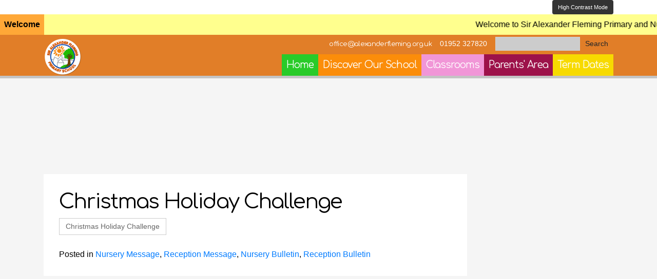

--- FILE ---
content_type: text/html; charset=UTF-8
request_url: https://siralexanderflemingprimaryschool.org.uk/christmas-holiday-challenge/
body_size: 10813
content:
<!doctype html>
<html lang="en-GB"
    xmlns:og="http://opengraphprotocol.org/schema/"
    xmlns:fb="http://www.facebook.com/2008/fbml" >
<head>
	<meta charset="UTF-8" />
	<meta name="viewport" content="width=device-width, initial-scale=1" />
	<title>Christmas Holiday Challenge &#8211; Sir Alexander Fleming Primary School</title>
<meta name='robots' content='max-image-preview:large' />
<link rel='dns-prefetch' href='//ajax.googleapis.com' />
<link rel='dns-prefetch' href='//cdnjs.cloudflare.com' />
<link rel='dns-prefetch' href='//maxcdn.bootstrapcdn.com' />
<link rel='dns-prefetch' href='//fonts.googleapis.com' />
<link rel="alternate" type="application/rss+xml" title="Sir Alexander Fleming Primary School &raquo; Feed" href="https://siralexanderflemingprimaryschool.org.uk/feed/" />
<link rel="alternate" type="application/rss+xml" title="Sir Alexander Fleming Primary School &raquo; Comments Feed" href="https://siralexanderflemingprimaryschool.org.uk/comments/feed/" />

    <meta property="og:title" content="Christmas Holiday Challenge"/>
    <meta property="og:description" content="<p><a href= https://siralexanderflemingprimaryschool.org.uk/wp-content/uploads/2019/12/Christmas-Holiday-Challenge.docx >Christmas Holiday Challenge</a></p>
"/>
    <meta property="og:type" content="article"/>
    <meta property="og:url" content="https://siralexanderflemingprimaryschool.org.uk/christmas-holiday-challenge/"/>
    <meta property="og:site_name" content="Sir Alexander Fleming Primary School"/>
    <meta property="og:image" content="https://siralexanderflemingprimaryschool.org.uk/wp-content/themes/kiskadoo_SAF_aphrodite_v1.2/customise/images/logo/logo.png"/>
 
<script>
window._wpemojiSettings = {"baseUrl":"https:\/\/s.w.org\/images\/core\/emoji\/15.0.3\/72x72\/","ext":".png","svgUrl":"https:\/\/s.w.org\/images\/core\/emoji\/15.0.3\/svg\/","svgExt":".svg","source":{"concatemoji":"https:\/\/siralexanderflemingprimaryschool.org.uk\/wp-includes\/js\/wp-emoji-release.min.js?ver=6.6.4"}};
/*! This file is auto-generated */
!function(i,n){var o,s,e;function c(e){try{var t={supportTests:e,timestamp:(new Date).valueOf()};sessionStorage.setItem(o,JSON.stringify(t))}catch(e){}}function p(e,t,n){e.clearRect(0,0,e.canvas.width,e.canvas.height),e.fillText(t,0,0);var t=new Uint32Array(e.getImageData(0,0,e.canvas.width,e.canvas.height).data),r=(e.clearRect(0,0,e.canvas.width,e.canvas.height),e.fillText(n,0,0),new Uint32Array(e.getImageData(0,0,e.canvas.width,e.canvas.height).data));return t.every(function(e,t){return e===r[t]})}function u(e,t,n){switch(t){case"flag":return n(e,"\ud83c\udff3\ufe0f\u200d\u26a7\ufe0f","\ud83c\udff3\ufe0f\u200b\u26a7\ufe0f")?!1:!n(e,"\ud83c\uddfa\ud83c\uddf3","\ud83c\uddfa\u200b\ud83c\uddf3")&&!n(e,"\ud83c\udff4\udb40\udc67\udb40\udc62\udb40\udc65\udb40\udc6e\udb40\udc67\udb40\udc7f","\ud83c\udff4\u200b\udb40\udc67\u200b\udb40\udc62\u200b\udb40\udc65\u200b\udb40\udc6e\u200b\udb40\udc67\u200b\udb40\udc7f");case"emoji":return!n(e,"\ud83d\udc26\u200d\u2b1b","\ud83d\udc26\u200b\u2b1b")}return!1}function f(e,t,n){var r="undefined"!=typeof WorkerGlobalScope&&self instanceof WorkerGlobalScope?new OffscreenCanvas(300,150):i.createElement("canvas"),a=r.getContext("2d",{willReadFrequently:!0}),o=(a.textBaseline="top",a.font="600 32px Arial",{});return e.forEach(function(e){o[e]=t(a,e,n)}),o}function t(e){var t=i.createElement("script");t.src=e,t.defer=!0,i.head.appendChild(t)}"undefined"!=typeof Promise&&(o="wpEmojiSettingsSupports",s=["flag","emoji"],n.supports={everything:!0,everythingExceptFlag:!0},e=new Promise(function(e){i.addEventListener("DOMContentLoaded",e,{once:!0})}),new Promise(function(t){var n=function(){try{var e=JSON.parse(sessionStorage.getItem(o));if("object"==typeof e&&"number"==typeof e.timestamp&&(new Date).valueOf()<e.timestamp+604800&&"object"==typeof e.supportTests)return e.supportTests}catch(e){}return null}();if(!n){if("undefined"!=typeof Worker&&"undefined"!=typeof OffscreenCanvas&&"undefined"!=typeof URL&&URL.createObjectURL&&"undefined"!=typeof Blob)try{var e="postMessage("+f.toString()+"("+[JSON.stringify(s),u.toString(),p.toString()].join(",")+"));",r=new Blob([e],{type:"text/javascript"}),a=new Worker(URL.createObjectURL(r),{name:"wpTestEmojiSupports"});return void(a.onmessage=function(e){c(n=e.data),a.terminate(),t(n)})}catch(e){}c(n=f(s,u,p))}t(n)}).then(function(e){for(var t in e)n.supports[t]=e[t],n.supports.everything=n.supports.everything&&n.supports[t],"flag"!==t&&(n.supports.everythingExceptFlag=n.supports.everythingExceptFlag&&n.supports[t]);n.supports.everythingExceptFlag=n.supports.everythingExceptFlag&&!n.supports.flag,n.DOMReady=!1,n.readyCallback=function(){n.DOMReady=!0}}).then(function(){return e}).then(function(){var e;n.supports.everything||(n.readyCallback(),(e=n.source||{}).concatemoji?t(e.concatemoji):e.wpemoji&&e.twemoji&&(t(e.twemoji),t(e.wpemoji)))}))}((window,document),window._wpemojiSettings);
</script>
<link rel='stylesheet' id='ai1ec_style-css' href='//siralexanderflemingprimaryschool.org.uk/wp-content/plugins/all-in-one-event-calendar/cache/12911d81_ai1ec_parsed_css.css?ver=3.0.0' media='all' />
<style id='wp-emoji-styles-inline-css'>

	img.wp-smiley, img.emoji {
		display: inline !important;
		border: none !important;
		box-shadow: none !important;
		height: 1em !important;
		width: 1em !important;
		margin: 0 0.07em !important;
		vertical-align: -0.1em !important;
		background: none !important;
		padding: 0 !important;
	}
</style>
<link rel='stylesheet' id='wp-block-library-css' href='https://siralexanderflemingprimaryschool.org.uk/wp-includes/css/dist/block-library/style.min.css?ver=6.6.4' media='all' />
<style id='wp-block-library-theme-inline-css'>
.wp-block-audio :where(figcaption){color:#555;font-size:13px;text-align:center}.is-dark-theme .wp-block-audio :where(figcaption){color:#ffffffa6}.wp-block-audio{margin:0 0 1em}.wp-block-code{border:1px solid #ccc;border-radius:4px;font-family:Menlo,Consolas,monaco,monospace;padding:.8em 1em}.wp-block-embed :where(figcaption){color:#555;font-size:13px;text-align:center}.is-dark-theme .wp-block-embed :where(figcaption){color:#ffffffa6}.wp-block-embed{margin:0 0 1em}.blocks-gallery-caption{color:#555;font-size:13px;text-align:center}.is-dark-theme .blocks-gallery-caption{color:#ffffffa6}:root :where(.wp-block-image figcaption){color:#555;font-size:13px;text-align:center}.is-dark-theme :root :where(.wp-block-image figcaption){color:#ffffffa6}.wp-block-image{margin:0 0 1em}.wp-block-pullquote{border-bottom:4px solid;border-top:4px solid;color:currentColor;margin-bottom:1.75em}.wp-block-pullquote cite,.wp-block-pullquote footer,.wp-block-pullquote__citation{color:currentColor;font-size:.8125em;font-style:normal;text-transform:uppercase}.wp-block-quote{border-left:.25em solid;margin:0 0 1.75em;padding-left:1em}.wp-block-quote cite,.wp-block-quote footer{color:currentColor;font-size:.8125em;font-style:normal;position:relative}.wp-block-quote.has-text-align-right{border-left:none;border-right:.25em solid;padding-left:0;padding-right:1em}.wp-block-quote.has-text-align-center{border:none;padding-left:0}.wp-block-quote.is-large,.wp-block-quote.is-style-large,.wp-block-quote.is-style-plain{border:none}.wp-block-search .wp-block-search__label{font-weight:700}.wp-block-search__button{border:1px solid #ccc;padding:.375em .625em}:where(.wp-block-group.has-background){padding:1.25em 2.375em}.wp-block-separator.has-css-opacity{opacity:.4}.wp-block-separator{border:none;border-bottom:2px solid;margin-left:auto;margin-right:auto}.wp-block-separator.has-alpha-channel-opacity{opacity:1}.wp-block-separator:not(.is-style-wide):not(.is-style-dots){width:100px}.wp-block-separator.has-background:not(.is-style-dots){border-bottom:none;height:1px}.wp-block-separator.has-background:not(.is-style-wide):not(.is-style-dots){height:2px}.wp-block-table{margin:0 0 1em}.wp-block-table td,.wp-block-table th{word-break:normal}.wp-block-table :where(figcaption){color:#555;font-size:13px;text-align:center}.is-dark-theme .wp-block-table :where(figcaption){color:#ffffffa6}.wp-block-video :where(figcaption){color:#555;font-size:13px;text-align:center}.is-dark-theme .wp-block-video :where(figcaption){color:#ffffffa6}.wp-block-video{margin:0 0 1em}:root :where(.wp-block-template-part.has-background){margin-bottom:0;margin-top:0;padding:1.25em 2.375em}
</style>
<link rel='stylesheet' id='twenty-twenty-one-custom-color-overrides-css' href='https://siralexanderflemingprimaryschool.org.uk/wp-content/themes/twentytwentyone/assets/css/custom-color-overrides.css?ver=0.1.0' media='all' />
<style id='classic-theme-styles-inline-css'>
/*! This file is auto-generated */
.wp-block-button__link{color:#fff;background-color:#32373c;border-radius:9999px;box-shadow:none;text-decoration:none;padding:calc(.667em + 2px) calc(1.333em + 2px);font-size:1.125em}.wp-block-file__button{background:#32373c;color:#fff;text-decoration:none}
</style>
<style id='global-styles-inline-css'>
:root{--wp--preset--aspect-ratio--square: 1;--wp--preset--aspect-ratio--4-3: 4/3;--wp--preset--aspect-ratio--3-4: 3/4;--wp--preset--aspect-ratio--3-2: 3/2;--wp--preset--aspect-ratio--2-3: 2/3;--wp--preset--aspect-ratio--16-9: 16/9;--wp--preset--aspect-ratio--9-16: 9/16;--wp--preset--color--black: #000000;--wp--preset--color--cyan-bluish-gray: #abb8c3;--wp--preset--color--white: #FFFFFF;--wp--preset--color--pale-pink: #f78da7;--wp--preset--color--vivid-red: #cf2e2e;--wp--preset--color--luminous-vivid-orange: #ff6900;--wp--preset--color--luminous-vivid-amber: #fcb900;--wp--preset--color--light-green-cyan: #7bdcb5;--wp--preset--color--vivid-green-cyan: #00d084;--wp--preset--color--pale-cyan-blue: #8ed1fc;--wp--preset--color--vivid-cyan-blue: #0693e3;--wp--preset--color--vivid-purple: #9b51e0;--wp--preset--color--dark-gray: #28303D;--wp--preset--color--gray: #39414D;--wp--preset--color--green: #D1E4DD;--wp--preset--color--blue: #D1DFE4;--wp--preset--color--purple: #D1D1E4;--wp--preset--color--red: #E4D1D1;--wp--preset--color--orange: #E4DAD1;--wp--preset--color--yellow: #EEEADD;--wp--preset--gradient--vivid-cyan-blue-to-vivid-purple: linear-gradient(135deg,rgba(6,147,227,1) 0%,rgb(155,81,224) 100%);--wp--preset--gradient--light-green-cyan-to-vivid-green-cyan: linear-gradient(135deg,rgb(122,220,180) 0%,rgb(0,208,130) 100%);--wp--preset--gradient--luminous-vivid-amber-to-luminous-vivid-orange: linear-gradient(135deg,rgba(252,185,0,1) 0%,rgba(255,105,0,1) 100%);--wp--preset--gradient--luminous-vivid-orange-to-vivid-red: linear-gradient(135deg,rgba(255,105,0,1) 0%,rgb(207,46,46) 100%);--wp--preset--gradient--very-light-gray-to-cyan-bluish-gray: linear-gradient(135deg,rgb(238,238,238) 0%,rgb(169,184,195) 100%);--wp--preset--gradient--cool-to-warm-spectrum: linear-gradient(135deg,rgb(74,234,220) 0%,rgb(151,120,209) 20%,rgb(207,42,186) 40%,rgb(238,44,130) 60%,rgb(251,105,98) 80%,rgb(254,248,76) 100%);--wp--preset--gradient--blush-light-purple: linear-gradient(135deg,rgb(255,206,236) 0%,rgb(152,150,240) 100%);--wp--preset--gradient--blush-bordeaux: linear-gradient(135deg,rgb(254,205,165) 0%,rgb(254,45,45) 50%,rgb(107,0,62) 100%);--wp--preset--gradient--luminous-dusk: linear-gradient(135deg,rgb(255,203,112) 0%,rgb(199,81,192) 50%,rgb(65,88,208) 100%);--wp--preset--gradient--pale-ocean: linear-gradient(135deg,rgb(255,245,203) 0%,rgb(182,227,212) 50%,rgb(51,167,181) 100%);--wp--preset--gradient--electric-grass: linear-gradient(135deg,rgb(202,248,128) 0%,rgb(113,206,126) 100%);--wp--preset--gradient--midnight: linear-gradient(135deg,rgb(2,3,129) 0%,rgb(40,116,252) 100%);--wp--preset--gradient--purple-to-yellow: linear-gradient(160deg, #D1D1E4 0%, #EEEADD 100%);--wp--preset--gradient--yellow-to-purple: linear-gradient(160deg, #EEEADD 0%, #D1D1E4 100%);--wp--preset--gradient--green-to-yellow: linear-gradient(160deg, #D1E4DD 0%, #EEEADD 100%);--wp--preset--gradient--yellow-to-green: linear-gradient(160deg, #EEEADD 0%, #D1E4DD 100%);--wp--preset--gradient--red-to-yellow: linear-gradient(160deg, #E4D1D1 0%, #EEEADD 100%);--wp--preset--gradient--yellow-to-red: linear-gradient(160deg, #EEEADD 0%, #E4D1D1 100%);--wp--preset--gradient--purple-to-red: linear-gradient(160deg, #D1D1E4 0%, #E4D1D1 100%);--wp--preset--gradient--red-to-purple: linear-gradient(160deg, #E4D1D1 0%, #D1D1E4 100%);--wp--preset--font-size--small: 18px;--wp--preset--font-size--medium: 20px;--wp--preset--font-size--large: 24px;--wp--preset--font-size--x-large: 42px;--wp--preset--font-size--extra-small: 16px;--wp--preset--font-size--normal: 20px;--wp--preset--font-size--extra-large: 40px;--wp--preset--font-size--huge: 96px;--wp--preset--font-size--gigantic: 144px;--wp--preset--spacing--20: 0.44rem;--wp--preset--spacing--30: 0.67rem;--wp--preset--spacing--40: 1rem;--wp--preset--spacing--50: 1.5rem;--wp--preset--spacing--60: 2.25rem;--wp--preset--spacing--70: 3.38rem;--wp--preset--spacing--80: 5.06rem;--wp--preset--shadow--natural: 6px 6px 9px rgba(0, 0, 0, 0.2);--wp--preset--shadow--deep: 12px 12px 50px rgba(0, 0, 0, 0.4);--wp--preset--shadow--sharp: 6px 6px 0px rgba(0, 0, 0, 0.2);--wp--preset--shadow--outlined: 6px 6px 0px -3px rgba(255, 255, 255, 1), 6px 6px rgba(0, 0, 0, 1);--wp--preset--shadow--crisp: 6px 6px 0px rgba(0, 0, 0, 1);}:where(.is-layout-flex){gap: 0.5em;}:where(.is-layout-grid){gap: 0.5em;}body .is-layout-flex{display: flex;}.is-layout-flex{flex-wrap: wrap;align-items: center;}.is-layout-flex > :is(*, div){margin: 0;}body .is-layout-grid{display: grid;}.is-layout-grid > :is(*, div){margin: 0;}:where(.wp-block-columns.is-layout-flex){gap: 2em;}:where(.wp-block-columns.is-layout-grid){gap: 2em;}:where(.wp-block-post-template.is-layout-flex){gap: 1.25em;}:where(.wp-block-post-template.is-layout-grid){gap: 1.25em;}.has-black-color{color: var(--wp--preset--color--black) !important;}.has-cyan-bluish-gray-color{color: var(--wp--preset--color--cyan-bluish-gray) !important;}.has-white-color{color: var(--wp--preset--color--white) !important;}.has-pale-pink-color{color: var(--wp--preset--color--pale-pink) !important;}.has-vivid-red-color{color: var(--wp--preset--color--vivid-red) !important;}.has-luminous-vivid-orange-color{color: var(--wp--preset--color--luminous-vivid-orange) !important;}.has-luminous-vivid-amber-color{color: var(--wp--preset--color--luminous-vivid-amber) !important;}.has-light-green-cyan-color{color: var(--wp--preset--color--light-green-cyan) !important;}.has-vivid-green-cyan-color{color: var(--wp--preset--color--vivid-green-cyan) !important;}.has-pale-cyan-blue-color{color: var(--wp--preset--color--pale-cyan-blue) !important;}.has-vivid-cyan-blue-color{color: var(--wp--preset--color--vivid-cyan-blue) !important;}.has-vivid-purple-color{color: var(--wp--preset--color--vivid-purple) !important;}.has-black-background-color{background-color: var(--wp--preset--color--black) !important;}.has-cyan-bluish-gray-background-color{background-color: var(--wp--preset--color--cyan-bluish-gray) !important;}.has-white-background-color{background-color: var(--wp--preset--color--white) !important;}.has-pale-pink-background-color{background-color: var(--wp--preset--color--pale-pink) !important;}.has-vivid-red-background-color{background-color: var(--wp--preset--color--vivid-red) !important;}.has-luminous-vivid-orange-background-color{background-color: var(--wp--preset--color--luminous-vivid-orange) !important;}.has-luminous-vivid-amber-background-color{background-color: var(--wp--preset--color--luminous-vivid-amber) !important;}.has-light-green-cyan-background-color{background-color: var(--wp--preset--color--light-green-cyan) !important;}.has-vivid-green-cyan-background-color{background-color: var(--wp--preset--color--vivid-green-cyan) !important;}.has-pale-cyan-blue-background-color{background-color: var(--wp--preset--color--pale-cyan-blue) !important;}.has-vivid-cyan-blue-background-color{background-color: var(--wp--preset--color--vivid-cyan-blue) !important;}.has-vivid-purple-background-color{background-color: var(--wp--preset--color--vivid-purple) !important;}.has-black-border-color{border-color: var(--wp--preset--color--black) !important;}.has-cyan-bluish-gray-border-color{border-color: var(--wp--preset--color--cyan-bluish-gray) !important;}.has-white-border-color{border-color: var(--wp--preset--color--white) !important;}.has-pale-pink-border-color{border-color: var(--wp--preset--color--pale-pink) !important;}.has-vivid-red-border-color{border-color: var(--wp--preset--color--vivid-red) !important;}.has-luminous-vivid-orange-border-color{border-color: var(--wp--preset--color--luminous-vivid-orange) !important;}.has-luminous-vivid-amber-border-color{border-color: var(--wp--preset--color--luminous-vivid-amber) !important;}.has-light-green-cyan-border-color{border-color: var(--wp--preset--color--light-green-cyan) !important;}.has-vivid-green-cyan-border-color{border-color: var(--wp--preset--color--vivid-green-cyan) !important;}.has-pale-cyan-blue-border-color{border-color: var(--wp--preset--color--pale-cyan-blue) !important;}.has-vivid-cyan-blue-border-color{border-color: var(--wp--preset--color--vivid-cyan-blue) !important;}.has-vivid-purple-border-color{border-color: var(--wp--preset--color--vivid-purple) !important;}.has-vivid-cyan-blue-to-vivid-purple-gradient-background{background: var(--wp--preset--gradient--vivid-cyan-blue-to-vivid-purple) !important;}.has-light-green-cyan-to-vivid-green-cyan-gradient-background{background: var(--wp--preset--gradient--light-green-cyan-to-vivid-green-cyan) !important;}.has-luminous-vivid-amber-to-luminous-vivid-orange-gradient-background{background: var(--wp--preset--gradient--luminous-vivid-amber-to-luminous-vivid-orange) !important;}.has-luminous-vivid-orange-to-vivid-red-gradient-background{background: var(--wp--preset--gradient--luminous-vivid-orange-to-vivid-red) !important;}.has-very-light-gray-to-cyan-bluish-gray-gradient-background{background: var(--wp--preset--gradient--very-light-gray-to-cyan-bluish-gray) !important;}.has-cool-to-warm-spectrum-gradient-background{background: var(--wp--preset--gradient--cool-to-warm-spectrum) !important;}.has-blush-light-purple-gradient-background{background: var(--wp--preset--gradient--blush-light-purple) !important;}.has-blush-bordeaux-gradient-background{background: var(--wp--preset--gradient--blush-bordeaux) !important;}.has-luminous-dusk-gradient-background{background: var(--wp--preset--gradient--luminous-dusk) !important;}.has-pale-ocean-gradient-background{background: var(--wp--preset--gradient--pale-ocean) !important;}.has-electric-grass-gradient-background{background: var(--wp--preset--gradient--electric-grass) !important;}.has-midnight-gradient-background{background: var(--wp--preset--gradient--midnight) !important;}.has-small-font-size{font-size: var(--wp--preset--font-size--small) !important;}.has-medium-font-size{font-size: var(--wp--preset--font-size--medium) !important;}.has-large-font-size{font-size: var(--wp--preset--font-size--large) !important;}.has-x-large-font-size{font-size: var(--wp--preset--font-size--x-large) !important;}
:where(.wp-block-post-template.is-layout-flex){gap: 1.25em;}:where(.wp-block-post-template.is-layout-grid){gap: 1.25em;}
:where(.wp-block-columns.is-layout-flex){gap: 2em;}:where(.wp-block-columns.is-layout-grid){gap: 2em;}
:root :where(.wp-block-pullquote){font-size: 1.5em;line-height: 1.6;}
</style>
<link rel='stylesheet' id='blueimp-gallery-css' href='https://siralexanderflemingprimaryschool.org.uk/wp-content/plugins/blueimp-lightbox/css/blueimp-gallery.css?ver=1.0.0' media='all' />
<link rel='stylesheet' id='blueimp-gallery-indicator-css' href='https://siralexanderflemingprimaryschool.org.uk/wp-content/plugins/blueimp-lightbox/css/blueimp-gallery-indicator.css?ver=1.0.0' media='all' />
<link rel='stylesheet' id='blueimp-gallery-video-css' href='https://siralexanderflemingprimaryschool.org.uk/wp-content/plugins/blueimp-lightbox/css/blueimp-gallery-video.css?ver=1.0.0' media='all' />
<link rel='stylesheet' id='kiska_staff_management-css' href='https://siralexanderflemingprimaryschool.org.uk/wp-content/plugins/kiskadoo_staff_management%20-%20V3/style.css?ver=6.6.4' media='all' />
<link rel='stylesheet' id='wp-mcm-styles-css' href='https://siralexanderflemingprimaryschool.org.uk/wp-content/plugins/wp-media-category-management/css/wp-mcm-styles.css?ver=2.3.3.1' media='all' />
<link rel='stylesheet' id='googleFonts-css' href='https://fonts.googleapis.com/css2?family=Comfortaa%3Awght%40400%3B700&#038;display=swap&#038;ver=6.6.4' media='all' />
<link rel='stylesheet' id='bootstrap4-css' href='https://maxcdn.bootstrapcdn.com/bootstrap/4.4.1/css/bootstrap.min.css?ver=6.6.4' media='all' />
<link rel='stylesheet' id='themestyle-css' href='https://siralexanderflemingprimaryschool.org.uk/wp-content/themes/kiskadoo_SAF_aphrodite_v1.2/style.css?ver=6.6.4' media='all' />
<link rel='stylesheet' id='twenty-twenty-one-print-style-css' href='https://siralexanderflemingprimaryschool.org.uk/wp-content/themes/twentytwentyone/assets/css/print.css?ver=0.1.0' media='print' />
<script src="https://siralexanderflemingprimaryschool.org.uk/wp-includes/js/jquery/jquery.min.js?ver=3.7.1" id="jquery-core-js"></script>
<script src="https://siralexanderflemingprimaryschool.org.uk/wp-includes/js/jquery/jquery-migrate.min.js?ver=3.4.1" id="jquery-migrate-js"></script>
<script id="twenty-twenty-one-ie11-polyfills-js-after">
( Element.prototype.matches && Element.prototype.closest && window.NodeList && NodeList.prototype.forEach ) || document.write( '<script src="https://siralexanderflemingprimaryschool.org.uk/wp-content/themes/twentytwentyone/assets/js/polyfills.js?ver=0.1.0"></scr' + 'ipt>' );
</script>
<script src="https://siralexanderflemingprimaryschool.org.uk/wp-content/themes/twentytwentyone/assets/js/primary-navigation.js?ver=0.1.0" id="twenty-twenty-one-primary-navigation-script-js" defer data-wp-strategy="defer"></script>
<link rel="https://api.w.org/" href="https://siralexanderflemingprimaryschool.org.uk/wp-json/" /><link rel="alternate" title="JSON" type="application/json" href="https://siralexanderflemingprimaryschool.org.uk/wp-json/wp/v2/posts/10494" /><link rel="EditURI" type="application/rsd+xml" title="RSD" href="https://siralexanderflemingprimaryschool.org.uk/xmlrpc.php?rsd" />
<meta name="generator" content="WordPress 6.6.4" />
<link rel="canonical" href="https://siralexanderflemingprimaryschool.org.uk/christmas-holiday-challenge/" />
<link rel='shortlink' href='https://siralexanderflemingprimaryschool.org.uk/?p=10494' />
<link rel="alternate" title="oEmbed (JSON)" type="application/json+oembed" href="https://siralexanderflemingprimaryschool.org.uk/wp-json/oembed/1.0/embed?url=https%3A%2F%2Fsiralexanderflemingprimaryschool.org.uk%2Fchristmas-holiday-challenge%2F" />
<link rel="alternate" title="oEmbed (XML)" type="text/xml+oembed" href="https://siralexanderflemingprimaryschool.org.uk/wp-json/oembed/1.0/embed?url=https%3A%2F%2Fsiralexanderflemingprimaryschool.org.uk%2Fchristmas-holiday-challenge%2F&#038;format=xml" />
	<!--icons-->
<link rel="apple-touch-icon" sizes="57x57" href="https://siralexanderflemingprimaryschool.org.uk/wp-content/themes/kiskadoo_SAF_aphrodite_v1.2/customise/images/logo/favicons/apple-icon-57x57.png">
<link rel="apple-touch-icon" sizes="60x60" href="https://siralexanderflemingprimaryschool.org.uk/wp-content/themes/kiskadoo_SAF_aphrodite_v1.2/customise/images/logo/favicons/apple-icon-60x60.png">
<link rel="apple-touch-icon" sizes="72x72" href="https://siralexanderflemingprimaryschool.org.uk/wp-content/themes/kiskadoo_SAF_aphrodite_v1.2/customise/images/logo/favicons/apple-icon-72x72.png">
<link rel="apple-touch-icon" sizes="76x76" href="https://siralexanderflemingprimaryschool.org.uk/wp-content/themes/kiskadoo_SAF_aphrodite_v1.2/customise/images/logo/favicons/apple-icon-76x76.png">
<link rel="apple-touch-icon" sizes="114x114" href="https://siralexanderflemingprimaryschool.org.uk/wp-content/themes/kiskadoo_SAF_aphrodite_v1.2/customise/images/logo/favicons/apple-icon-114x114.png">
<link rel="apple-touch-icon" sizes="120x120" href="https://siralexanderflemingprimaryschool.org.uk/wp-content/themes/kiskadoo_SAF_aphrodite_v1.2/customise/images/logo/favicons/apple-icon-120x120.png">
<link rel="apple-touch-icon" sizes="144x144" href="https://siralexanderflemingprimaryschool.org.uk/wp-content/themes/kiskadoo_SAF_aphrodite_v1.2/customise/images/logo/favicons/apple-icon-144x144.png">
<link rel="apple-touch-icon" sizes="152x152" href="https://siralexanderflemingprimaryschool.org.uk/wp-content/themes/kiskadoo_SAF_aphrodite_v1.2/customise/images/logo/favicons/apple-icon-152x152.png">
<link rel="apple-touch-icon" sizes="180x180" href="https://siralexanderflemingprimaryschool.org.uk/wp-content/themes/kiskadoo_SAF_aphrodite_v1.2/customise/images/logo/favicons/apple-icon-180x180.png">
<link rel="icon" type="image/png" sizes="192x192"  href="https://siralexanderflemingprimaryschool.org.uk/wp-content/themes/kiskadoo_SAF_aphrodite_v1.2/customise/images/logo/favicons/android-icon-192x192.png">
<link rel="icon" type="image/png" sizes="32x32" href="https://siralexanderflemingprimaryschool.org.uk/wp-content/themes/kiskadoo_SAF_aphrodite_v1.2/customise/images/logo/favicons/favicon-32x32.png">
<link rel="icon" type="image/png" sizes="96x96" href="https://siralexanderflemingprimaryschool.org.uk/wp-content/themes/kiskadoo_SAF_aphrodite_v1.2/customise/images/logo/favicons/favicon-96x96.png">
<link rel="icon" type="image/png" sizes="16x16" href="https://siralexanderflemingprimaryschool.org.uk/wp-content/themes/kiskadoo_SAF_aphrodite_v1.2/customise/images/logo/favicons/favicon-16x16.png">
<link rel="manifest" href="https://siralexanderflemingprimaryschool.org.uk/wp-content/themes/kiskadoo_SAF_aphrodite_v1.2/customise/images/logo/favicons/manifest.json">
<meta name="msapplication-TileColor" content="#ffffff">
<meta name="msapplication-TileImage" content="https://siralexanderflemingprimaryschool.org.uk/wp-content/themes/kiskadoo_SAF_aphrodite_v1.2/customise/images/logo/favicons/ms-icon-144x144.png">
<meta name="theme-color" content="#ffffff">
</head>

<body class="post-template-default single single-post postid-10494 single-format-standard wp-embed-responsive scrollingMessageOn is-light-theme no-js singular has-main-navigation">
<div id="page" class="site">

<header id="masthead" role="banner">
	
<!--Nav Row 1 TRANSLATE + CONTRAST-->
	<div id="threeLayerFixedNav" class="fixed-top" style="background-color:white;">
		
	<a href="#content" class="sr-only sr-only-focusable">Skip to main content</a>
	<a href="#footer" class="sr-only sr-only-focusable">Skip to footer</a>
     <div id="translateContainer" class="container d-flex justify-content-between">
       <div id="google_translate_element"></div>
		 <div id="translateDesktop"></div>
		  <script type="text/javascript">
			function googleTranslateElementInit() {
			  new google.translate.TranslateElement({pageLanguage: 'en', layout: google.translate.TranslateElement.InlineLayout.SIMPLE}, 'google_translate_element');
			}
		  </script>
		  <script type="text/javascript" src="//translate.google.com/translate_a/element.js?cb=googleTranslateElementInit"></script>
      <a class="btn btn-sm btn_contrast" style="font-size: .675rem;border-radius;0px;" id="kiskadoo-toggle-css" href="#">High Contrast Mode</a>
	</div>

<!-- Occasional NEWS TICKER ROW-->
	      <div id="homeNewsTicker" class="scrollStyleInformation">
			<span class="newsTickerTitle">Welcome</span>
			<span class="newsTicker">Welcome to Sir Alexander Fleming Primary and Nursery School's website. Please feel free to explore and find out about our wonderful school.</span>
			 </div>
		
		
		
<!-- Nav Row 2 CONTACT + SEARCH-->
	<nav class="navbar navbar-expand-md info-navbar" style="padding:2px 0px 5px;">
     <div class="collapse navbar-collapse" id="navbarText">
	  <div class="container d-flex justify-content-end">
	   <span class="navbar-text mr-3" style="padding:0px;">
		  <a href="mailto:office@alexanderfleming.org.uk">office@alexanderfleming.org.uk</a>
       </span>
	   <span class="navbar-text mr-3" style="padding:0px;">
       01952 327820       </span>
	   <form role="search" method="get" class="search-form form-inline" action="https://siralexanderflemingprimaryschool.org.uk/">
		   <input title="Search" type="search" id="" class="form-control form-control-sm search-field" value="" name="s" />
		 <button class="btn btn-sm btn-outline-light" type="submit">Search</button>
	   </form>
	  </div>
	 </div>
    </nav>

 <!-- Nav Row 3 TOP LEVEL NAV -->
     <nav class="navbar navbar-expand-md main-navbar">
      <div class="container" style="margin-bottom:0px;">
		  
        <div class="navbar-brand"><a id="navLogo" title="Home" href="https://siralexanderflemingprimaryschool.org.uk/index.php"><img src="https://siralexanderflemingprimaryschool.org.uk/wp-content/themes/kiskadoo_SAF_aphrodite_v1.2/customise/images/logo/logo.png" alt="Logo"/><span class="mobileSiteTitle d-inline d-md-none">SAF Primary School</span></a></div>
        
		<button class="navbar-toggler custom-toggler collapsed" type="button" data-toggle="collapse" data-target="#main-nav-1" aria-controls="navbarColor01" aria-expanded="false" aria-label="Toggle navigation">
            <span class="navbar-toggler-icon"></span>
        </button>
		
        <div class="navbar-collapse collapse" id="main-nav-1">
	  		<ul class="nav navbar-nav mainPublicnav w-100 d-flex justify-content-end">
				<li class="nav-item d-none d-lg-block">
                    <a title="Discover Our School" href="https://siralexanderflemingprimaryschool.org.uk" class="nav-link btn btn-home">Home</a>
				</li>
				<li class="nav-item dropdown">
                    <a title="Discover Our School" href="https://siralexanderflemingprimaryschool.org.uk/home/about-us/" id="Discover-dropdown-btn" data-toggle="dropdown" aria-haspopup="true" aria-expanded="false" class="nav-link btn btn-discover">Discover Our School</a>
                    <div class="dropdown-menu kiskaMegaDropdown"  id="Discover-dropdown">
                        <div class="container">
                            <div class="row w-100">
								                                 <div class="col-12 col-md-3 kiskaNavCol">
								 <div class="kiskaColorAbout KiskaMegaMenuSection"><ul class="discoverMenu"><li class="page_item MegaMenuTitle"><a title="About us&#8230;" href="https://siralexanderflemingprimaryschool.org.uk/home/about/">About us&#8230;</a></li><div class="mobileHide"><li class="page_item page-item-110"><a href="https://siralexanderflemingprimaryschool.org.uk/home/about/welcome/">Head&#8217;s Welcome</a></li>
<li class="page_item page-item-120"><a href="https://siralexanderflemingprimaryschool.org.uk/home/about/vision-and-values/">Vision and Values</a></li>
<li class="page_item page-item-130"><a href="https://siralexanderflemingprimaryschool.org.uk/home/about/facilities/">SMSC and Protected Characteristics</a></li>
<li class="page_item page-item-150"><a href="https://siralexanderflemingprimaryschool.org.uk/home/about/nursery/">SAF EYFS</a></li>
<li class="page_item page-item-190 page_item_has_children"><a href="https://siralexanderflemingprimaryschool.org.uk/home/about/our-team/">Our Team</a></li>
<li class="page_item page-item-11724"><a href="https://siralexanderflemingprimaryschool.org.uk/home/about/school-dog/">Our School Dog</a></li>
<li class="page_item page-item-199"><a href="https://siralexanderflemingprimaryschool.org.uk/home/about/find-us/">Find Us</a></li>
</div></ul></div><!--About-->
                                </div>
                                <div class="col-12 col-md-3 kiskaNavCol">
								<div class="kiskaColorJoining KiskaMegaMenuSection"><ul class="discoverMenu"><li class="page_item MegaMenuTitle"><a title="Joining" href="https://siralexanderflemingprimaryschool.org.uk/home/joining/">Joining</a></li><div class="mobileHide"><li class="page_item page-item-310"><a href="https://siralexanderflemingprimaryschool.org.uk/home/joining/admissions/">Admissions</a></li>
<li class="page_item page-item-320"><a href="https://siralexanderflemingprimaryschool.org.uk/home/joining/starting-school/">Starting School</a></li>
<li class="page_item page-item-330"><a href="https://siralexanderflemingprimaryschool.org.uk/home/joining/school-day/">School Day</a></li>
<li class="page_item page-item-10061 page_item_has_children"><a href="https://siralexanderflemingprimaryschool.org.uk/home/joining/school-clubs/">Extended Provision &#8211; Clubs</a></li>
<li class="page_item page-item-350"><a href="https://siralexanderflemingprimaryschool.org.uk/home/joining/uniform/">What do you need to buy?</a></li>
<li class="page_item page-item-360"><a href="https://siralexanderflemingprimaryschool.org.uk/home/joining/meals/">What&#8217;s for lunch?</a></li>
</div></ul></div><!--Joining-->
                                </div>
                                <div class="col-12 col-md-3 kiskaNavCol">
								<div class="kiskaColorLearning KiskaMegaMenuSection"><ul class="discoverMenu"><li class="page_item MegaMenuTitle"><a title="Learning" href="https://siralexanderflemingprimaryschool.org.uk/home/learning/">Learning</a></li><div class="mobileHide"><li class="page_item page-item-210"><a href="https://siralexanderflemingprimaryschool.org.uk/home/learning/curriculum/">Curriculum</a></li>
<li class="page_item page-item-13552 page_item_has_children"><a href="https://siralexanderflemingprimaryschool.org.uk/home/learning/subjects/">Subjects</a></li>
<li class="page_item page-item-230"><a href="https://siralexanderflemingprimaryschool.org.uk/home/learning/trips-and-visits/">Trips, visits and experiences</a></li>
<li class="page_item page-item-250"><a href="https://siralexanderflemingprimaryschool.org.uk/home/learning/equality/">Equality</a></li>
<li class="page_item page-item-16071"><a href="https://siralexanderflemingprimaryschool.org.uk/home/learning/cultural-capital/">Cultural Capital</a></li>
<li class="page_item page-item-460"><a href="https://siralexanderflemingprimaryschool.org.uk/home/learning/send/">SEND</a></li>
</div></ul></div><!--Learning-->
                                </div>
                                <div class="col-12 col-md-3 kiskaNavCol">
								<div class="kiskaColorStats KiskaMegaMenuSection"><ul class="discoverMenu"><li class="page_item MegaMenuTitle"><a title="Key Info" href="https://siralexanderflemingprimaryschool.org.uk/home/key-info/">Key Info</a></li><div class="mobileHide"><li class="page_item page-item-410"><a href="https://siralexanderflemingprimaryschool.org.uk/home/key-info/ofsted-reports-and-results/">Ofsted, Reports and Results</a></li>
<li class="page_item page-item-420"><a href="https://siralexanderflemingprimaryschool.org.uk/home/key-info/policies/">Policies</a></li>
<li class="page_item page-item-430"><a href="https://siralexanderflemingprimaryschool.org.uk/home/key-info/pupil-premium/">Pupil Premium</a></li>
<li class="page_item page-item-440"><a href="https://siralexanderflemingprimaryschool.org.uk/home/key-info/pe-funding/">PE/Sports Funding</a></li>
<li class="page_item page-item-450"><a href="https://siralexanderflemingprimaryschool.org.uk/home/key-info/governance/">Governance</a></li>
</div></ul></div><!--Key Info-->
                                </div>                            </div>
                        </div>
                    </div>
                </li>
                <li class="nav-item dropdown">
                    <a title="Classrooms" href="https://siralexanderflemingprimaryschool.org.uk/classroom/" id="classes-dropdown-btn" data-toggle="dropdown" aria-haspopup="true" aria-expanded="false" class="nav-link btn btn-classrooms">Classrooms</a>
                    <div class="dropdown-menu kiskaMegaDropdown"  id="classes-dropdown">
                        <div class="container">
                            <div class="row">
                              <div class="col-12">
								<div class="kiskaColorClassrooms KiskaMegaMenuSection"><ul class="discoverMenu"><li class="page_item MegaMenuTitle"><a title="Classrooms" href="https://siralexanderflemingprimaryschool.org.uk/classroom/">Classrooms</a></li></ul><div class="row"><div class="col-md-4 col-lg-4 col-xl-3"><a href="https://siralexanderflemingprimaryschool.org.uk/classroom/nursery/"><div class="classNavCard"><div class="media"><img style="width:64px;height:64px;" class="mr-3 d-none d-lg-block" src="https://siralexanderflemingprimaryschool.org.uk/wp-content/uploads/2022/09/IMG_13361-scaled-e1685010048423-300x300.jpg" alt="page cover photo"><div class="media-body"><h5 class="mt-0 mb-1">Nursery</h5><p class="d-none d-lg-block">Welcome to Nursery, where we learn without limits!</p></div></div></div></a></div><div class="col-md-4 col-lg-4 col-xl-3"><a href="https://siralexanderflemingprimaryschool.org.uk/classroom/reception/"><div class="classNavCard"><div class="media"><img style="width:64px;height:64px;" class="mr-3 d-none d-lg-block" src="https://siralexanderflemingprimaryschool.org.uk/wp-content/uploads/2022/09/IMG_29901-scaled-e1685010148847-300x300.jpg" alt="page cover photo"><div class="media-body"><h5 class="mt-0 mb-1">Reception</h5><p class="d-none d-lg-block">Welcome to Reception</p></div></div></div></a></div><div class="col-md-4 col-lg-4 col-xl-3"><a href="https://siralexanderflemingprimaryschool.org.uk/classroom/year-1/"><div class="classNavCard"><div class="media"><img style="width:64px;height:64px;" class="mr-3 d-none d-lg-block" src="https://siralexanderflemingprimaryschool.org.uk/wp-content/uploads/2023/06/5-300x300.png" alt="page cover photo"><div class="media-body"><h5 class="mt-0 mb-1">Year 1</h5><p class="d-none d-lg-block">Welcome to Year 1</p></div></div></div></a></div><div class="col-md-4 col-lg-4 col-xl-3"><a href="https://siralexanderflemingprimaryschool.org.uk/classroom/year-2/"><div class="classNavCard"><div class="media"><img style="width:64px;height:64px;" class="mr-3 d-none d-lg-block" src="https://siralexanderflemingprimaryschool.org.uk/wp-content/uploads/2022/09/Year-2-logo-300x217.png" alt="page cover photo"><div class="media-body"><h5 class="mt-0 mb-1">Year 2</h5><p class="d-none d-lg-block">Welcome to Year 2</p></div></div></div></a></div><div class="col-md-4 col-lg-4 col-xl-3"><a href="https://siralexanderflemingprimaryschool.org.uk/classroom/year-3/"><div class="classNavCard"><div class="media"><img style="width:64px;height:64px;" class="mr-3 d-none d-lg-block" src="https://siralexanderflemingprimaryschool.org.uk/wp-content/uploads/2022/09/IMG_0633-scaled-e1725552013313-300x300.jpg" alt="page cover photo"><div class="media-body"><h5 class="mt-0 mb-1">Year 3</h5><p class="d-none d-lg-block">Welcome to Year 3!</p></div></div></div></a></div><div class="col-md-4 col-lg-4 col-xl-3"><a href="https://siralexanderflemingprimaryschool.org.uk/classroom/year-4/"><div class="classNavCard"><div class="media"><img style="width:64px;height:64px;" class="mr-3 d-none d-lg-block" src="https://siralexanderflemingprimaryschool.org.uk/wp-content/uploads/2022/09/Screenshot-2025-09-03-162533-e1756913206841-300x300.png" alt="page cover photo"><div class="media-body"><h5 class="mt-0 mb-1">Year 4</h5><p class="d-none d-lg-block">Welcome to Year 4</p></div></div></div></a></div><div class="col-md-4 col-lg-4 col-xl-3"><a href="https://siralexanderflemingprimaryschool.org.uk/classroom/year-5/"><div class="classNavCard"><div class="media"><img style="width:64px;height:64px;" class="mr-3 d-none d-lg-block" src="https://siralexanderflemingprimaryschool.org.uk/wp-content/uploads/2022/09/IMG_1058-1-scaled-e1698050766713-300x300.jpg" alt="page cover photo"><div class="media-body"><h5 class="mt-0 mb-1">Year 5</h5><p class="d-none d-lg-block">Welcome to Year 5</p></div></div></div></a></div><div class="col-md-4 col-lg-4 col-xl-3"><a href="https://siralexanderflemingprimaryschool.org.uk/classroom/year-6/"><div class="classNavCard"><div class="media"><img style="width:64px;height:64px;" class="mr-3 d-none d-lg-block" src="https://siralexanderflemingprimaryschool.org.uk/wp-content/uploads/2022/09/IMG_0498-300x300.jpg" alt="page cover photo"><div class="media-body"><h5 class="mt-0 mb-1">Year 6</h5><p class="d-none d-lg-block">Welcome to Year 6</p></div></div></div></a></div><div class="col-md-4 col-lg-4 col-xl-3"><a href="https://siralexanderflemingprimaryschool.org.uk/classroom/thenest/"><div class="classNavCard"><div class="media"><img style="width:64px;height:64px;" class="mr-3 d-none d-lg-block" src="https://siralexanderflemingprimaryschool.org.uk/wp-content/uploads/2023/07/Nest-rotated-e1737031258694-300x300.jpg" alt="page cover photo"><div class="media-body"><h5 class="mt-0 mb-1">Welcome to the Nest.</h5><p class="d-none d-lg-block">Welcome to the Nest</p></div></div></div></a></div><div class="col-md-4 col-lg-4 col-xl-3"><a href="https://siralexanderflemingprimaryschool.org.uk/classroom/the-hive/"><div class="classNavCard"><div class="media"><img style="width:64px;height:64px;" class="mr-3 d-none d-lg-block" src="https://siralexanderflemingprimaryschool.org.uk/wp-content/uploads/2023/07/IMG_4307-scaled-e1694699954748-300x300.jpg" alt="page cover photo"><div class="media-body"><h5 class="mt-0 mb-1">The Hive</h5><p class="d-none d-lg-block">Welcome to The Hive</p></div></div></div></a></div><div class="col-md-4 col-lg-4 col-xl-3"><a href="https://siralexanderflemingprimaryschool.org.uk/classroom/lighthouse/"><div class="classNavCard"><div class="media"><img style="width:64px;height:64px;" class="mr-3 d-none d-lg-block" src="https://siralexanderflemingprimaryschool.org.uk/wp-content/uploads/2023/07/reading-area-300x240.jpg" alt="page cover photo"><div class="media-body"><h5 class="mt-0 mb-1">Lighthouse</h5><p class="d-none d-lg-block">Welcome to the Lighthouse.</p></div></div></div></a></div><div class="col-md-4 col-lg-4 col-xl-3"><a href="https://siralexanderflemingprimaryschool.org.uk/classroom/den/"><div class="classNavCard"><div class="media"><img style="width:64px;height:64px;" class="mr-3 d-none d-lg-block" src="https://siralexanderflemingprimaryschool.org.uk/wp-content/uploads/2023/07/IMG_E15201-300x300.jpg" alt="page cover photo"><div class="media-body"><h5 class="mt-0 mb-1">The Den</h5><p class="d-none d-lg-block">Find out more here.<br>&nbsp;</p></div></div></div></a></div></div><!--row--></div><!--Classes-->
                              </div>
                        </div>
                    </div>
                </li>
                <li class="nav-item dropdown">
                    <a title="News and Updates" href="https://siralexanderflemingprimaryschool.org.uk/home/parents-area/updates/" id="parents-dropdown-btn" data-toggle="dropdown" aria-haspopup="true" aria-expanded="false" class="nav-link btn btn-parents">Parents' Area</a>
                    <div class="dropdown-menu kiskaMegaDropdown">
                        <div class="container">
                          <div class="row">
                                
                                <div class="col-12 col-md-3 kiskaNavCol">
								 <div class="kiskaColorNews KiskaMegaMenuSection"><ul class="discoverMenu"><li class="page_item MegaMenuTitle" style="border:1px solid #fff;"><a title="Updates" href="https://siralexanderflemingprimaryschool.org.uk/home/parents-area/updates/">Updates<div class="menuUpdates"><h7>LEGO Mini-Golf for...</h7><p>For National Coding Week 2025, all children in...</p></div></a></li><li class="page_item MegaMenuTitle d-md-none"><a title="Newsletters" href="https://siralexanderflemingprimaryschool.org.uk/newsletters">Newsletters</a></li><div class="mobileHide"><li class="page_item page-item-14330"><a href="https://siralexanderflemingprimaryschool.org.uk/home/parents-area/updates/news/">Headline News</a></li>
<li class="page_item page-item-1350"><a href="https://siralexanderflemingprimaryschool.org.uk/home/parents-area/updates/newsletter/">Newsletter</a></li>
</div></ul></div><!--Updates-->
                                </div>
                                <div class="col-12 col-md-3 kiskaNavCol">
								<div class="kiskaColorCalendar KiskaMegaMenuSection"><ul class="discoverMenu"><li class="page_item MegaMenuTitle"><a title="Calendar" href="https://siralexanderflemingprimaryschool.org.uk/home/parents-area/calendar/">Calendar</a></li><div class="mobileHide"><li class="page_item page-item-1120"><a href="https://siralexanderflemingprimaryschool.org.uk/home/parents-area/calendar/clubs/">Clubs</a></li>
<li class="page_item page-item-1111"><a href="https://siralexanderflemingprimaryschool.org.uk/home/parents-area/calendar/term-dates-and-pd-days/">Term Dates and PD Days</a></li>
</div></ul></div><!--Dates-->
                                </div>
                                <div class="col-12 col-md-3 kiskaNavCol">
								<div class="kiskaColorInformation KiskaMegaMenuSection"><ul class="discoverMenu"><li class="page_item MegaMenuTitle"><a title="Useful Information" href="https://siralexanderflemingprimaryschool.org.uk/home/parents-area/useful-information/">Useful Information</a></li><div class="mobileHide"><li class="page_item page-item-1310"><a href="https://siralexanderflemingprimaryschool.org.uk/home/parents-area/useful-information/forms/">Uniform Expectations</a></li>
<li class="page_item page-item-1320"><a href="https://siralexanderflemingprimaryschool.org.uk/home/parents-area/useful-information/uniform-shop/">Uniform Shop</a></li>
<li class="page_item page-item-1330"><a href="https://siralexanderflemingprimaryschool.org.uk/home/parents-area/useful-information/meals-payment-and-menu/">What&#8217;s for lunch?</a></li>
</div></ul></div><!--Useful Information-->
                                </div>
                                <div class="col-12 col-md-3 kiskaNavCol">
								<div class="kiskaColorHandbook KiskaMegaMenuSection"><ul class="discoverMenu"><li class="page_item MegaMenuTitle"><a title="Parent Support" href="https://siralexanderflemingprimaryschool.org.uk/home/parents-area/parent-support/">Parent Support</a></li><div class="mobileHide"><li class="page_item page-item-16069"><a href="https://siralexanderflemingprimaryschool.org.uk/home/parents-area/parent-support/attendance-2/">Attendance</a></li>
<li class="page_item page-item-11251"><a href="https://siralexanderflemingprimaryschool.org.uk/home/parents-area/parent-support/child-safety/">Keeping Children Safe!</a></li>
</div></ul></div><!--Handbook-->
                                </div>                          </div>
                        </div>
                </li>
				<li class="nav-item"><a href="https://siralexanderflemingprimaryschool.org.uk/home/termdates/" class="nav-link btn btn-termDates">Term Dates</a></li> 
            </ul>
			
        </div>
    </div>
</nav>
<!-- SEARCH FOR MOBILE -->		
<div class="justify-content-center d-flex d-sm-flex d-md-none mobileSearchBand">
 <form role="search"  method="get" class="search-form" action="https://siralexanderflemingprimaryschool.org.uk/">
	<label for="search-form-1">Search</label>
	<input type="search" id="search-form-1" class="search-field" value="" name="s" />
	<input type="submit" class="search-submit" value="Go" />
</form>
 </form>
</div>
<!-- END SEARCH FOR MOBILE -->	

		
	
</div><!-- END fixed top -->
	

</header><!-- #masthead -->

<div id="content" class="site-content kiskaColorBackground">
  <div id="primary" class="content-area">
    <main id="main" class="site-main" role="main">



      
   <div class="band kiskaColor1 pageBody">
	 <div class="container">
       <div class="row">
  		<div class=" col-lg-9 col-md-9 col-12">
		 <div id="primary">
			<div id="content" role="main">
				

					
<article id="post-10494" class="post-10494 post type-post status-publish format-standard hentry category-nursery-message category-reception-message category-email-nursery category-email-reception entry">
  <div class="singlePostContainer">
	<header class="entry-header">
		<h1 class="entry-title">Christmas Holiday Challenge</h1>
				<div class="entry-meta">
		</div><!-- .entry-meta -->
			</header><!-- .entry-header -->

	<div class="entry-content">
		<p><a href="https://siralexanderflemingprimaryschool.org.uk/wp-content/uploads/2019/12/Christmas-Holiday-Challenge.docx">Christmas Holiday Challenge</a></p>
	</div><!-- .entry-content -->

	<footer class="entry-footer default-max-width">
		
												<span class="cat-links">
				<span class="entry-utility-prep entry-utility-prep-cat-links">Posted in</span> <a href="https://siralexanderflemingprimaryschool.org.uk/category/nursery/nursery-message/" rel="category tag">Nursery Message</a>, <a href="https://siralexanderflemingprimaryschool.org.uk/category/reception/reception-message/" rel="category tag">Reception Message</a>, <a href="https://siralexanderflemingprimaryschool.org.uk/category/communications/email-nursery/" rel="category tag">Nursery Bulletin</a>, <a href="https://siralexanderflemingprimaryschool.org.uk/category/communications/email-reception/" rel="category tag">Reception Bulletin</a>			</span>
									
			
	</footer><!-- .entry-footer -->
   </div> <!-- singlePostContainer-->
</article><!-- #post-10494 -->

				
			</div><!-- #content -->
		</div><!-- #primary -->
       </div><!--.col-md-8-->
       
        <div class="col-lg-3 col-md-3 d-none d-md-block">
         <div class="row">
      </div><!--row-->
	  </div><!--ParentSideBar -->
	 </div><!--row-->
    </div><!-- .container -->
   </div><!-- .band -->

				 
			</main><!-- #main -->
		</div><!-- #primary -->
	</div><!-- #content -->
<!--      FOOTER STARTS HERE       -->
    
    <div class="band footer kiskaColor10">
	 <div class="container">
      <div class="row">
		  
		  
		  
       <div class="col-12 col-sm-12 col-md-4 col-lg-3 footerMenu">
		   <p class="footHeader">Information</p>
		   <ul>
			   <li><a href="https://siralexanderflemingprimaryschool.org.uk/newsletters/">Newsletters</a></li>
			   <li><a href="https://siralexanderflemingprimaryschool.org.uk/home/termdates/">Term Dates</a></li>
			   <li><a href="https://siralexanderflemingprimaryschool.org.uk/home/key-info/policies/">Policies</a></li>
			   <li><a href="https://siralexanderflemingprimaryschool.org.uk/home/key-info/governance/">Governance</a></li>
			   <li><a href="https://siralexanderflemingprimaryschool.org.uk/home/accessibility/">Accessibility</a></li>
			   <li><a href="https://siralexanderflemingprimaryschool.org.uk/home/privacy/">Privacy</a></li>
			   <li><a href="https://siralexanderflemingprimaryschool.org.uk/home/terms/">Terms &amp; Conditions</a></li>
		   </ul>
	   </div><!-- col-md-4 col-sm-12 -->  

 
       <div class="col-12 col-sm-12 col-md-4 col-lg-3 footerContacts">
		   <p class="footHeader">Contact Us</p>
		   <p>Tel: 01952 327820			   </p>
			<a href="mailto:office@alexanderfleming.org.uk" Class="adminEmail btn btn-email">E-mail: office@alexanderfleming.org.uk</a> 
		   <p style="padding-top:10px;">SENDCO Email: <a href="mailto:TBC"> TBC</a>
			   </p>
		  
		  <div class="row d-lg-none" style="margin-top:20px;">
		   <div class="col-4">
			  <a href="mailto:office@alexanderfleming.org.uk">
				 <img class="socialIcon img-fluid" src="https://siralexanderflemingprimaryschool.org.uk/wp-content/themes/kiskadoo_SAF_aphrodite_v1.2/images/icons/follow_email.png" alt="news email"/>
			 </a>
		  </div>
		   <div class="col-4">
			 <a href="https://www.facebook.com/AlexanderFlemingPrimary/" target="_blank">
				<img class="socialIcon img-fluid" src="https://siralexanderflemingprimaryschool.org.uk/wp-content/themes/kiskadoo_SAF_aphrodite_v1.2/images/icons/follow_facebook.png" alt="facebook"/>
			 </a>
		  </div>
		   <div class="col-4">
			 <a href="https://twitter.com/AlexFlemingsch" target="_blank">
				<img class="socialIcon img-fluid"  src="https://siralexanderflemingprimaryschool.org.uk/wp-content/themes/kiskadoo_SAF_aphrodite_v1.2/images/icons/follow_twitter.png" alt="twitter"/>
			 </a>
		  </div>
		  </div>
		   
	   </div><!-- col-md-4 col-sm-12 -->
		  
		  
		  
       <div class="col-12 col-sm-12 col-md-4 footerAddress">
			<!--POP OVER-->
			 			<!--POP OVER END-->
		   <p>Sir Alexander Fleming Primary School<br />
			109 Southgate, <br>Sutton Hill, <br>Telford <br>TF7 4HG</p>
		   <p><span style="font-weight:bold;">Head Teacher: Mrs Katy Tomlinson</span><br />
		   Administrator: Karen Davies <br>SEND Lead: Mrs Lisa Pigg</p>
       </div>
		  
		
       <div class="col-lg-2 d-none d-lg-block footerImages">
		  <div class="row">
		   <div class="col-12">
			   <img src="https://siralexanderflemingprimaryschool.org.uk/wp-content/themes/kiskadoo_SAF_aphrodite_v1.2/customise/images/logo/invLogo.png"  class="img-fluid footLogo" alt="Sir Alexander Fleming Primary School Logo"/>
		   </div>
			  </div>
		   <div class="row">
		   <div class="col-4" style="padding:0px;">
			  <a href="mailto:office@alexanderfleming.org.uk">
				 <img class="socialIcon img-fluid" src="https://siralexanderflemingprimaryschool.org.uk/wp-content/themes/kiskadoo_SAF_aphrodite_v1.2/images/icons/follow_email.png" alt="news email"/>
			 </a>
		  </div>
		   <div class="col-4" style="padding:0px;">
			 <a href="https://www.facebook.com/AlexanderFlemingPrimary/" target="_blank">
				<img class="socialIcon img-fluid" src="https://siralexanderflemingprimaryschool.org.uk/wp-content/themes/kiskadoo_SAF_aphrodite_v1.2/images/icons/follow_facebook.png" alt="facebook"/>
			 </a>
		  </div>
		   <div class="col-4" style="padding:0px;">
			 <a href="https://twitter.com/AlexFlemingsch" target="_blank">
				<img class="socialIcon img-fluid"  src="https://siralexanderflemingprimaryschool.org.uk/wp-content/themes/kiskadoo_SAF_aphrodite_v1.2/images/icons/follow_twitter.png" alt="twitter"/>
			 </a>
		  </div>
		  </div>
	   </div>     
        
      </div><!--.row-->
     </div><!--.container-->
    </div><!--.band-->

    <div class="band awards">
	 <div class="container">   
      <div class="row">
       <div class="col-md-12 awardHolder">
		 <style>.awardHolder{display: flex;flex-wrap: wrap;justify-content:space-between;} .awardItem{margin-bottom:3px;margin-left:3px;}</style>
		   <div class="awardItem">
			   <a href="https://www.ceop.police.uk/safety-centre" target="_blank"><img src="https://siralexanderflemingprimaryschool.org.uk/wp-content/themes/kiskadoo_SAF_aphrodite_v1.2/images/awards/CEOP.gif" alt="CEOP"/></a>
		   </div>  

							   
													
											   <div class="awardItem"><img src="https://siralexanderflemingprimaryschool.org.uk/wp-content/uploads/2025/02/STEP.png" alt="STEP" /></div>
		   														
											   <div class="awardItem"><img src="https://siralexanderflemingprimaryschool.org.uk/wp-content/uploads/2024/08/badge.jpeg" alt="CQM" /></div>
		   														
											   <div class="awardItem"><img src="https://siralexanderflemingprimaryschool.org.uk/wp-content/uploads/2024/02/Nasen.png" alt="Untitled" /></div>
		   														
											   <div class="awardItem"><img src="https://siralexanderflemingprimaryschool.org.uk/wp-content/uploads/2024/02/RHS.jpg" alt="RHS Five Star Gardening Award" /></div>
		   														
											   <div class="awardItem"><img src="https://siralexanderflemingprimaryschool.org.uk/wp-content/uploads/2024/02/safeguarding.png" alt="Safeguarding Logo" /></div>
		   														
											   <div class="awardItem"><img src="https://siralexanderflemingprimaryschool.org.uk/wp-content/uploads/2024/02/diversity-matters.jpg" alt="Diversity Matters" /></div>
		   														
											   <div class="awardItem"><img src="https://siralexanderflemingprimaryschool.org.uk/wp-content/uploads/2024/02/Gold-Award-PE.jpg" alt="Gold Award PE" /></div>
		   														
											   <div class="awardItem"><img src="https://siralexanderflemingprimaryschool.org.uk/wp-content/uploads/2024/02/SMHA-Bronze-2024-27.jpg" alt="Mental Health Award" /></div>
		   														
											   <div class="awardItem"><img src="https://siralexanderflemingprimaryschool.org.uk/wp-content/uploads/2024/02/ARC-pathway-logos-23-24-S.png" alt="ARC Silver Award" /></div>
		   														
											   <div class="awardItem"><img src="https://siralexanderflemingprimaryschool.org.uk/wp-content/uploads/2024/02/Shropshire-Cricket.png" alt="Shropshire Cricket Primary School of Year 2023" /></div>
		   														
											   <div class="awardItem"><img src="https://siralexanderflemingprimaryschool.org.uk/wp-content/uploads/2024/02/skills-builder-bronze.png" alt="Skills Builder" /></div>
		   														
											   <div class="awardItem"><img src="https://siralexanderflemingprimaryschool.org.uk/wp-content/uploads/2024/02/dyslexia.png" alt="Dyslexia" /></div>
		   													   
				   
		  <div class="awardItem">
			   <a href="https://parentview.ofsted.gov.uk/"><img src="https://parentview.ofsted.gov.uk/assets/234x60-half-banner.gif" alt="Parent View - Give Ofsted your view on your child's school" style="margin-right:0px;" alt="Award" /></a> 
		  </div>

   		</div><!--.awardHolder-->
       </div><!--.row-->
     </div><!--.container-->
    </div><!--.band-->

    
 <div class="band kiskaColor9 lowerFooter">
	 <div class="container">
      <div class="row d-flex justify-content-between">
       <div class="kiskaCopyright">
        &#169; <span style="font-size:12px;">Sir Alexander Fleming Primary School 2022</span>
       </div>
       <div>
        <a href="http://www.kiskadoo.com" target="_blank" class="pull-right">Shropshire web design by kiskadoo</a>
       </div>
      </div><!--.row-->
      <div class="row">
       <div>
        <a href="https://siralexanderflemingprimaryschool.org.uk/wp-login.php" class="btn btn-lightGhost btn-xs">Staff Login</a>
       </div>
      </div><!--.row-->
     </div><!--.container-->
    </div><!--.band-->
</div><!--#page-->
<div id="blueimp-gallery" class="blueimp-gallery">
    <div class="slides"></div>
    <h3 class="title"></h3>
    <a class="prev">‹</a>
    <a class="next">›</a>
    <a class="close">×</a>
    <a class="play-pause"></a>
    <ol class="indicator"></ol>
</div>
<div id="blueimp-gallery-fullscreen" class="blueimp-gallery" data-full-screen="true">
    <div class="slides"></div>
    <h3 class="title"></h3>
    <a class="prev">‹</a>
    <a class="next">›</a>
    <a class="close">×</a>
    <a class="play-pause"></a>
    <ol class="indicator"></ol>
</div>
<script>document.body.classList.remove("no-js");</script>	<script>
	if ( -1 !== navigator.userAgent.indexOf( 'MSIE' ) || -1 !== navigator.appVersion.indexOf( 'Trident/' ) ) {
		document.body.classList.add( 'is-IE' );
	}
	</script>
	<script src="https://siralexanderflemingprimaryschool.org.uk/wp-content/plugins/blueimp-lightbox/js/blueimp-gallery.js?ver=1.0.0" id="blueimp-gallery-js"></script>
<script src="https://siralexanderflemingprimaryschool.org.uk/wp-content/plugins/blueimp-lightbox/js/blueimp-gallery-indicator.js?ver=1.0.0" id="blueimp-gallery-indicator-js"></script>
<script src="https://siralexanderflemingprimaryschool.org.uk/wp-content/plugins/blueimp-lightbox/js/blueimp-gallery-fullscreen.js?ver=1.0.0" id="blueimp-gallery-fullscreen-js"></script>
<script src="https://siralexanderflemingprimaryschool.org.uk/wp-content/plugins/blueimp-lightbox/js/blueimp-gallery-video.js?ver=1.0.0" id="blueimp-gallery-video-js"></script>
<script src="https://siralexanderflemingprimaryschool.org.uk/wp-content/plugins/blueimp-lightbox/js/blueimp-gallery-vimeo.js?ver=1.0.0" id="blueimp-gallery-vimeo-js"></script>
<script src="https://siralexanderflemingprimaryschool.org.uk/wp-content/plugins/blueimp-lightbox/js/blueimp-gallery-youtube.js?ver=1.0.0" id="blueimp-gallery-youtube-js"></script>
<script src="https://siralexanderflemingprimaryschool.org.uk/wp-content/plugins/blueimp-lightbox/js/jquery.blueimp-gallery.js?ver=1.0.0" id="jquery.blueimp-gallery-js"></script>
<script src="https://ajax.googleapis.com/ajax/libs/jquery/3.4.1/jquery.min.js?ver=6.6.4" id="boot1-js"></script>
<script src="https://cdnjs.cloudflare.com/ajax/libs/popper.js/1.16.0/umd/popper.min.js?ver=6.6.4" id="boot2-js"></script>
<script src="https://maxcdn.bootstrapcdn.com/bootstrap/4.4.1/js/bootstrap.min.js?ver=6.6.4" id="boot3-js"></script>
<script src="https://siralexanderflemingprimaryschool.org.uk/wp-content/themes/kiskadoo_SAF_aphrodite_v1.2/js/kiskascript.js?ver=6.6.4" id="kiskaScript-js"></script>
<script src="https://siralexanderflemingprimaryschool.org.uk/wp-content/themes/twentytwentyone/assets/js/responsive-embeds.js?ver=0.1.0" id="twenty-twenty-one-responsive-embeds-script-js"></script>
</body>
</html>


--- FILE ---
content_type: text/css
request_url: https://siralexanderflemingprimaryschool.org.uk/wp-content/themes/kiskadoo_SAF_aphrodite_v1.2/style.css?ver=6.6.4
body_size: 198
content:
@charset "utf-8";
/* CSS Document */

/*
Theme Name:     Kiskadoo SAF Aphrodite V1.2
Description:    Bespoke News delivery theme for Primary Schools 
Author:         Doug Williams
Author URI:     http://kiskadoo.com
Template:       twentytwentyone
Version:        0.1.0
*/

@import 'css/kiskadoo_aphrodite_nav.css';
@import 'css/kiskadoo_aphrodite_main.css';
@import 'css/kiskadoo_aphrodite_home.css';
@import 'css/kiskadoo_aphrodite_sidebar.css';
@import 'css/kiskadoo_aphrodite_cards.css';
@import 'css/kiskadoo_aphrodite_footer.css';
@import 'css/kiskadoo_aphrodite_newsletter.css';
@import 'css/kiskadoo_aphrodite_classrooms.css';
@import 'css/kiskadoo_aphrodite_posts.css';
@import 'css/kiskadoo_aphrodite_parents.css';
@import 'customise/kiskadoo_aphrodite_school_custom.css';
@import 'css/kiskadoo_aphrodite_accessibility.css';


